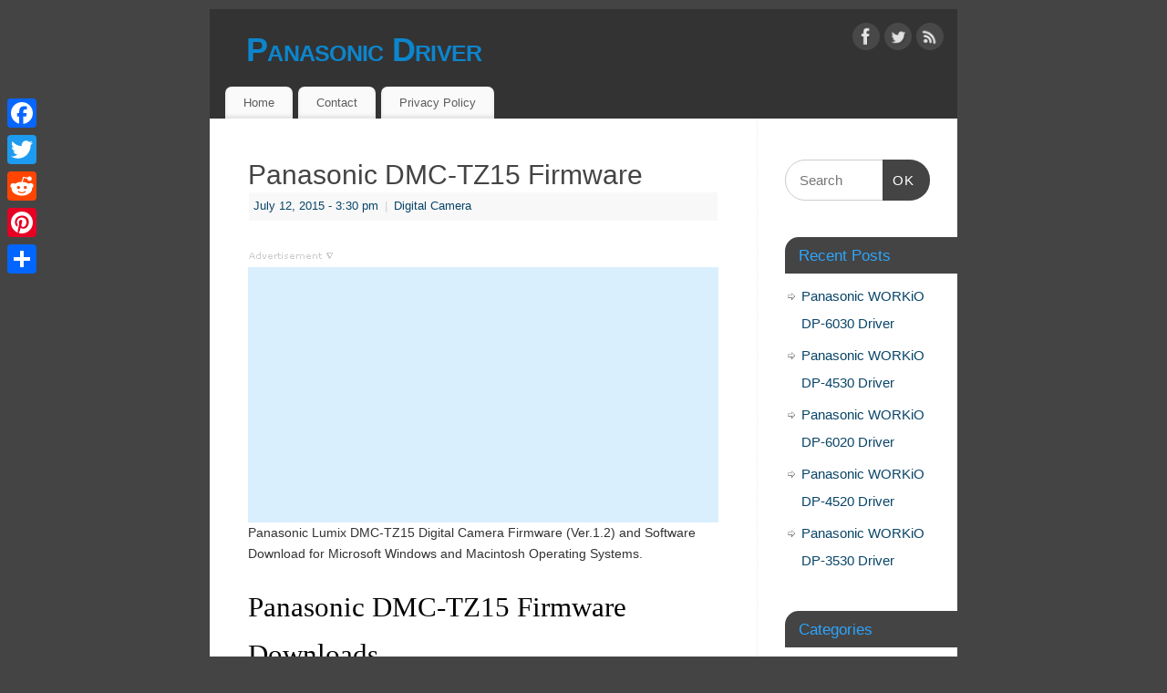

--- FILE ---
content_type: text/html; charset=UTF-8
request_url: https://www.panasonicdriver.com/panasonic-dmc-tz15-firmware/
body_size: 6818
content:
<!DOCTYPE html><html dir="ltr" lang="en-US"><head><meta http-equiv="Content-Type" content="text/html; charset=UTF-8" /><meta name="viewport" content="width=device-width, user-scalable=no, initial-scale=1.0, minimum-scale=1.0, maximum-scale=1.0"><link rel="profile" href="https://gmpg.org/xfn/11" /><link rel="pingback" href="https://www.panasonicdriver.com/xmlrpc.php" /> <script type="text/javascript">(()=>{var e={};e.g=function(){if("object"==typeof globalThis)return globalThis;try{return this||new Function("return this")()}catch(e){if("object"==typeof window)return window}}(),function({ampUrl:n,isCustomizePreview:t,isAmpDevMode:r,noampQueryVarName:o,noampQueryVarValue:s,disabledStorageKey:i,mobileUserAgents:a,regexRegex:c}){if("undefined"==typeof sessionStorage)return;const d=new RegExp(c);if(!a.some((e=>{const n=e.match(d);return!(!n||!new RegExp(n[1],n[2]).test(navigator.userAgent))||navigator.userAgent.includes(e)})))return;e.g.addEventListener("DOMContentLoaded",(()=>{const e=document.getElementById("amp-mobile-version-switcher");if(!e)return;e.hidden=!1;const n=e.querySelector("a[href]");n&&n.addEventListener("click",(()=>{sessionStorage.removeItem(i)}))}));const g=r&&["paired-browsing-non-amp","paired-browsing-amp"].includes(window.name);if(sessionStorage.getItem(i)||t||g)return;const u=new URL(location.href),m=new URL(n);m.hash=u.hash,u.searchParams.has(o)&&s===u.searchParams.get(o)?sessionStorage.setItem(i,"1"):m.href!==u.href&&(window.stop(),location.replace(m.href))}({"ampUrl":"https:\/\/www.panasonicdriver.com\/panasonic-dmc-tz15-firmware\/amp\/","noampQueryVarName":"noamp","noampQueryVarValue":"mobile","disabledStorageKey":"amp_mobile_redirect_disabled","mobileUserAgents":["Mobile","Android","Silk\/","Kindle","BlackBerry","Opera Mini","Opera Mobi"],"regexRegex":"^\\\/((?:.|\\n)+)\\\/([i]*)$","isCustomizePreview":false,"isAmpDevMode":false})})();</script> <link media="all" href="https://www.panasonicdriver.com/wp-content/cache/autoptimize/css/autoptimize_53bc5e177c210e583720437f2a1cb9b3.css" rel="stylesheet"><title>Panasonic DMC-TZ15 Firmware | Panasonic Driver Downloads</title><meta name="description" content="Panasonic Lumix DMC-TZ15 Digital Camera Firmware (Ver.1.2) and Software Download for Microsoft Windows and Macintosh Operating Systems. Panasonic DMC-TZ15 Firmware Downloads Operating System(s):Windows 8 and 8.1, Windows 7, Windows Vista, Windows Xp Panasonic DMC-TZ15 Firmware - Download (1.9MB) Panasonic DMC-TZ15 Installation instructions for Windows Users: Make a temporary folder on your PC for downloading the" /><meta name="robots" content="max-image-preview:large" /><meta name="author" content="admin"/><link rel="canonical" href="https://www.panasonicdriver.com/panasonic-dmc-tz15-firmware/" /><meta name="generator" content="All in One SEO (AIOSEO) 4.8.6.1" /><link rel='dns-prefetch' href='//static.addtoany.com' /><link href='https://fonts.gstatic.com' crossorigin='anonymous' rel='preconnect' /><link rel="alternate" type="application/rss+xml" title="Panasonic Driver &raquo; Feed" href="https://www.panasonicdriver.com/feed/" /><link rel="alternate" type="application/rss+xml" title="Panasonic Driver &raquo; Comments Feed" href="https://www.panasonicdriver.com/comments/feed/" /><link rel="alternate" title="oEmbed (JSON)" type="application/json+oembed" href="https://www.panasonicdriver.com/wp-json/oembed/1.0/embed?url=https%3A%2F%2Fwww.panasonicdriver.com%2Fpanasonic-dmc-tz15-firmware%2F" /><link rel="alternate" title="oEmbed (XML)" type="text/xml+oembed" href="https://www.panasonicdriver.com/wp-json/oembed/1.0/embed?url=https%3A%2F%2Fwww.panasonicdriver.com%2Fpanasonic-dmc-tz15-firmware%2F&#038;format=xml" /><link rel='stylesheet' id='dashicons-css' href='https://www.panasonicdriver.com/wp-includes/css/dashicons.min.css?ver=a6e395cbe7056489e171febc0b80041e' type='text/css' media='all' /> <script type="text/javascript" id="addtoany-core-js-before">window.a2a_config=window.a2a_config||{};a2a_config.callbacks=[];a2a_config.overlays=[];a2a_config.templates={};

//# sourceURL=addtoany-core-js-before</script> <script type="text/javascript" defer src="https://static.addtoany.com/menu/page.js" id="addtoany-core-js"></script> <script type="text/javascript" src="https://www.panasonicdriver.com/wp-includes/js/jquery/jquery.min.js?ver=3.7.1" id="jquery-core-js"></script> <script type="text/javascript" id="mantra-frontend-js-extra">var mantra_options = {"responsive":"1","image_class":"imageSeven","equalize_sidebars":"0"};
//# sourceURL=mantra-frontend-js-extra</script> <link rel="https://api.w.org/" href="https://www.panasonicdriver.com/wp-json/" /><link rel="alternate" title="JSON" type="application/json" href="https://www.panasonicdriver.com/wp-json/wp/v2/posts/535" /><link rel="EditURI" type="application/rsd+xml" title="RSD" href="https://www.panasonicdriver.com/xmlrpc.php?rsd" /><link rel="alternate" type="text/html" media="only screen and (max-width: 640px)" href="https://www.panasonicdriver.com/panasonic-dmc-tz15-firmware/amp/"><!--[if lte IE 8]><style type="text/css" media="screen">#access ul li, .edit-link a , #footer-widget-area .widget-title, .entry-meta,.entry-meta .comments-link, .short-button-light, .short-button-dark ,.short-button-color ,blockquote { position:relative; behavior: url(https://www.panasonicdriver.com/wp-content/themes/mantra/resources/js/PIE/PIE.php); } #access ul ul { -pie-box-shadow:0px 5px 5px #999; } #access ul li.current_page_item, #access ul li.current-menu-item , #access ul li ,#access ul ul ,#access ul ul li, .commentlist li.comment ,.commentlist .avatar, .nivo-caption, .theme-default .nivoSlider { behavior: url(https://www.panasonicdriver.com/wp-content/themes/mantra/resources/js/PIE/PIE.php); }</style><![endif]--> <script type="application/ld+json" class="saswp-schema-markup-output">[{"@context":"https:\/\/schema.org\/","@graph":[{"@context":"https:\/\/schema.org\/","@type":"SiteNavigationElement","@id":"https:\/\/www.panasonicdriver.com#ustmenu","name":"Privacy Policy","url":"https:\/\/www.panasonicdriver.com\/privacy-policy\/"},{"@context":"https:\/\/schema.org\/","@type":"SiteNavigationElement","@id":"https:\/\/www.panasonicdriver.com#ustmenu","name":"Contact","url":"https:\/\/www.panasonicdriver.com\/contact\/"}]},

{"@context":"https:\/\/schema.org\/","@type":"BreadcrumbList","@id":"https:\/\/www.panasonicdriver.com\/panasonic-dmc-tz15-firmware\/#breadcrumb","itemListElement":[{"@type":"ListItem","position":1,"item":{"@id":"https:\/\/www.panasonicdriver.com","name":"Panasonic Driver"}},{"@type":"ListItem","position":2,"item":{"@id":"https:\/\/www.panasonicdriver.com\/category\/digital-camera\/","name":"Digital Camera"}},{"@type":"ListItem","position":3,"item":{"@id":"https:\/\/www.panasonicdriver.com\/panasonic-dmc-tz15-firmware\/","name":"Panasonic DMC-TZ15 Firmware"}}]},

{"@context":"https:\/\/schema.org\/","@type":"SoftwareApplication","@id":"https:\/\/www.panasonicdriver.com\/panasonic-dmc-tz15-firmware\/#SoftwareApplication","datePublished":"2015-07-12T15:30:18+00:00","dateModified":"2015-07-09T09:35:27+00:00","author":{"@type":"Person","name":"admin","url":"https:\/\/www.panasonicdriver.com\/author\/admin\/","sameAs":[],"image":{"@type":"ImageObject","url":"https:\/\/secure.gravatar.com\/avatar\/055ab6a527f5dcfd2ae116796a2df6ea5b14b34f2e8e45209b6754458da3a7cb?s=96&d=mm&r=g","height":96,"width":96}},"publisher":{"@type":"Organization","name":"Panasonic Driver","url":"https:\/\/www.panasonicdriver.com"},"comment":null,"name":"Panasonic DMC-TZ15 Firmware","applicationCategory":"DriverApplicaiton","offers":{"price":"0","priceCurrency":"USD"},"image":[{"@type":"ImageObject","url":"https:\/\/www.panasonicdriver.com\/wp-content\/uploads\/2015\/07\/Panasonic-DMC-TZ15-1200x675.jpg","width":1200,"height":675,"caption":"Panasonic Lumix DMC-TZ15 Digital Camera","@id":"https:\/\/www.panasonicdriver.com\/panasonic-dmc-tz15-firmware\/#primaryimage"}]}]</script> <link rel="amphtml" href="https://www.panasonicdriver.com/panasonic-dmc-tz15-firmware/amp/"><!--[if lt IE 9]> <script>document.createElement('header');
	document.createElement('nav');
	document.createElement('section');
	document.createElement('article');
	document.createElement('aside');
	document.createElement('footer');
	document.createElement('hgroup');</script> <![endif]--></head><body data-rsssl=1 class="wp-singular post-template-default single single-post postid-535 single-format-standard wp-theme-mantra mantra-image-seven mantra-caption-light mantra-hratio-0 mantra-sidebar-right mantra-menu-left"><div id="toTop"><i class="crycon-back2top"></i></div><div id="wrapper" class="hfeed"><header id="header"><div id="masthead"><div id="branding" role="banner" ><div id="header-container"><div><div id="site-title"> <span> <a href="https://www.panasonicdriver.com/" title="Panasonic Driver" rel="home">Panasonic Driver</a> </span></div><div id="site-description" >The site of all the drivers and software for Panasonic.</div></div><div class="socials" id="sheader"> <a target="_blank" rel="nofollow" href="#" class="socialicons social-Facebook" title="Facebook"> <noscript><img alt="Facebook" src="https://www.panasonicdriver.com/wp-content/themes/mantra/resources/images/socials/Facebook.png" /></noscript><img class="lazyload" alt="Facebook" src='data:image/svg+xml,%3Csvg%20xmlns=%22http://www.w3.org/2000/svg%22%20viewBox=%220%200%20210%20140%22%3E%3C/svg%3E' data-src="https://www.panasonicdriver.com/wp-content/themes/mantra/resources/images/socials/Facebook.png" /> </a> <a target="_blank" rel="nofollow" href="#" class="socialicons social-Twitter" title="Twitter"> <noscript><img alt="Twitter" src="https://www.panasonicdriver.com/wp-content/themes/mantra/resources/images/socials/Twitter.png" /></noscript><img class="lazyload" alt="Twitter" src='data:image/svg+xml,%3Csvg%20xmlns=%22http://www.w3.org/2000/svg%22%20viewBox=%220%200%20210%20140%22%3E%3C/svg%3E' data-src="https://www.panasonicdriver.com/wp-content/themes/mantra/resources/images/socials/Twitter.png" /> </a> <a target="_blank" rel="nofollow" href="https://www.panasonicdriver.com/feed/" class="socialicons social-RSS" title="RSS"> <noscript><img alt="RSS" src="https://www.panasonicdriver.com/wp-content/themes/mantra/resources/images/socials/RSS.png" /></noscript><img class="lazyload" alt="RSS" src='data:image/svg+xml,%3Csvg%20xmlns=%22http://www.w3.org/2000/svg%22%20viewBox=%220%200%20210%20140%22%3E%3C/svg%3E' data-src="https://www.panasonicdriver.com/wp-content/themes/mantra/resources/images/socials/RSS.png" /> </a></div></div><div style="clear:both;"></div></div> <a id="nav-toggle"><span>&nbsp; Menu</span></a><nav id="access" class="jssafe" role="navigation"><div class="skip-link screen-reader-text"><a href="#content" title="Skip to content">Skip to content</a></div><div id="prime_nav" class="menu"><ul><li ><a href="https://www.panasonicdriver.com/">Home</a></li><li class="page_item page-item-1327"><a href="https://www.panasonicdriver.com/contact/">Contact</a></li><li class="page_item page-item-1281"><a href="https://www.panasonicdriver.com/privacy-policy/">Privacy Policy</a></li></ul></div></nav></div><div style="clear:both;"></div></header><div id="main" class="main"><div  id="forbottom" ><div style="clear:both;"></div><section id="container"><div id="content" role="main"><div id="nav-above" class="navigation"><div class="nav-previous"><a href="https://www.panasonicdriver.com/panasonic-dmc-tz11-firmware/" rel="prev"><span class="meta-nav">&laquo;</span> Panasonic DMC-TZ11 Firmware</a></div><div class="nav-next"><a href="https://www.panasonicdriver.com/panasonic-dmc-tz20-firmware/" rel="next">Panasonic DMC-TZ20 Firmware <span class="meta-nav">&raquo;</span></a></div></div><article id="post-535" class="post-535 post type-post status-publish format-standard hentry category-digital-camera"><h1 class="entry-title">Panasonic DMC-TZ15 Firmware</h1><div class="entry-meta"> <span class="author vcard" > By <a class="url fn n" rel="author" href="https://www.panasonicdriver.com/author/admin/" title="View all posts by admin">admin</a> <span class="bl_sep">|</span></span> <time class="onDate date published" datetime="2015-07-12T15:30:18+00:00"> <a href="https://www.panasonicdriver.com/panasonic-dmc-tz15-firmware/" title="3:30 pm" rel="bookmark"><span class="entry-date">July 12, 2015</span> <span class="entry-time"> - 3:30 pm</span></a> </time><span class="bl_sep">|</span><time class="updated"  datetime="2015-07-09T09:35:27+00:00">July 9, 2015</time> <span class="bl_categ"> <a href="https://www.panasonicdriver.com/category/digital-camera/" rel="tag">Digital Camera</a> </span></div><div class="entry-content"> <noscript><img decoding="async" src="https://www.panasonicdriver.com/advertisement.png" width="96" height="11" alt="ads2"/></noscript><img class="lazyload" decoding="async" src='data:image/svg+xml,%3Csvg%20xmlns=%22http://www.w3.org/2000/svg%22%20viewBox=%220%200%2096%2011%22%3E%3C/svg%3E' data-src="https://www.panasonicdriver.com/advertisement.png" width="96" height="11" alt="ads2"/><br /> <script async src="https://pagead2.googlesyndication.com/pagead/js/adsbygoogle.js?client=ca-pub-8456976796684437"
     crossorigin="anonymous"></script>  <ins class="adsbygoogle"
 style="display:block"
 data-ad-client="ca-pub-8456976796684437"
 data-ad-slot="7325763831"
 data-ad-format="auto"
 data-full-width-responsive="true"></ins> <script>(adsbygoogle = window.adsbygoogle || []).push({});</script><p>Panasonic Lumix DMC-TZ15 Digital Camera Firmware (Ver.1.2) and Software Download for Microsoft Windows and Macintosh Operating Systems.<span id="more-535"></span></p><h2><span style="color: #000000;">Panasonic DMC-TZ15 Firmware Downloads</span></h2><p><strong>Operating System(s):</strong>Windows 8 and 8.1, Windows 7, Windows Vista, Windows Xp<noscript><img decoding="async" class="alignright wp-image-537 size-full" src="https://www.panasonicdriver.com/wp-content/uploads/2015/07/Panasonic-DMC-TZ15.jpg" alt="Panasonic Lumix DMC-TZ15 Digital Camera" width="150" height="102" /></noscript><img decoding="async" class="lazyload alignright wp-image-537 size-full" src='data:image/svg+xml,%3Csvg%20xmlns=%22http://www.w3.org/2000/svg%22%20viewBox=%220%200%20150%20102%22%3E%3C/svg%3E' data-src="https://www.panasonicdriver.com/wp-content/uploads/2015/07/Panasonic-DMC-TZ15.jpg" alt="Panasonic Lumix DMC-TZ15 Digital Camera" width="150" height="102" /></p><ul><li>Panasonic DMC-TZ15 Firmware &#8211; <a href="http://av.jpn.support.panasonic.com/share/eww/en/dsc/tz11_tz15/TZ15_V12.exe">Download</a> (1.9MB)</li></ul><p><strong>Panasonic DMC-TZ15 Installation instructions for Windows Users:</strong></p><ol><li>Make a temporary folder on your PC for downloading the file,e.g. C:/Temp.</li><li>Download and save the firmware in the folder you created in the above step.</li><li>Double click the downloaded file.You may see screen after you have double clicked the downloaded file, please click &#8220;Run&#8221; button and move to the next step.</li><li>The self-extracted file TZ4_a.bin or TZ5_a.bin will appear.(note: &#8220;TZ4_a.bin&#8221; is extracted from &#8220;TZ15_V12.exe&#8221;)The file size for TZ4_a.bin and TZ5_a.bin should be 1,9 Megabytes.If the file size is not the same, please download and double click the file again. The file size can be checked by right-clicking on the file and selecting properties.</li></ol><p><strong>Panasonic DMC-TZ15 Firmware Update Procedure:</strong></p><ol><li>Check the current version of firmware used by your camera.</li><li>Download an updated version of the firmware and double click the downloaded file to decompress it.</li><li>Copy the firmware file onto an SD Memory Card.</li><li>Install the firmware update.</li></ol><p><strong>Operating System(s):</strong>Mac OS X</p><ul><li>Panasonic DMC-TZ15 Mac Firmware &#8211; <a href="http://av.jpn.support.panasonic.com/share/eww/en/dsc/tz11_tz15/TZ15_V12.zip">Download</a> (1.9MB)</li></ul><p><strong>Panasonic DMC-TZ15 Installation instructions for Macintosh Users:</strong></p><ol><li>Make a temporary folder on your Mac for downloading the file.</li><li>Download and save the firmware in the folder you made in the above step.</li><li>Extract downloaded file; Depending on your Macintosh setting the file maybe automatically extracted.If your OS is earlier than Mac OS X 10.3, please use Extract software. If your Macintosh OS is equal or later than Mac OS X 10.3, double click the file, TZ11_V12.zip.</li><li>The extracted file TZ4_a.bin or TZ5_a.bin will appear.(note: &#8220;TZ4_a.bin&#8221; is extracted from &#8220;TZ15_V12.zip&#8221;)The extracted file TZ4_a.bin and TZ5_a.bin should be 1,9 Megabytes. If the file size is not the same, please download and double click the file again. To check the file size, view &#8220;File in Finder&#8221;, then check the information window.</li><li><a href="http://av.jpn.support.panasonic.com/support/global/cs/dsc/download/TZ11_15/index2.html" target="_blank">DMC-TZ15 Manual and Installation detail</a></li></ol><p><strong><span class="style2">Description for Panasonic DMC-TZ15 Firmware version 1.2:</span></strong><span class="style2">Improved auto focus performance.<br /> </span></p> <br /><noscript><img decoding="async" src="https://www.panasonicdriver.com/advertisement.png" width="96" height="11" alt="ads2"/></noscript><img class="lazyload" decoding="async" src='data:image/svg+xml,%3Csvg%20xmlns=%22http://www.w3.org/2000/svg%22%20viewBox=%220%200%2096%2011%22%3E%3C/svg%3E' data-src="https://www.panasonicdriver.com/advertisement.png" width="96" height="11" alt="ads2"/><br /> <script async src="https://pagead2.googlesyndication.com/pagead/js/adsbygoogle.js?client=ca-pub-8456976796684437"
     crossorigin="anonymous"></script>  <ins class="adsbygoogle"
 style="display:block"
 data-ad-client="ca-pub-8456976796684437"
 data-ad-slot="8662896232"
 data-ad-format="auto"
 data-full-width-responsive="true"></ins> <script>(adsbygoogle = window.adsbygoogle || []).push({});</script> <br /><br /></div><div class="entry-utility"> <span class="bl_bookmark">Bookmark the <a href="https://www.panasonicdriver.com/panasonic-dmc-tz15-firmware/" title="Permalink to Panasonic DMC-TZ15 Firmware" rel="bookmark">permalink</a>. </span></div></article><div id="nav-below" class="navigation"><div class="nav-previous"><a href="https://www.panasonicdriver.com/panasonic-dmc-tz11-firmware/" rel="prev"><span class="meta-nav">&laquo;</span> Panasonic DMC-TZ11 Firmware</a></div><div class="nav-next"><a href="https://www.panasonicdriver.com/panasonic-dmc-tz20-firmware/" rel="next">Panasonic DMC-TZ20 Firmware <span class="meta-nav">&raquo;</span></a></div></div><div id="comments"><p class="nocomments">Comments are closed.</p></div></div><div id="primary" class="widget-area" role="complementary"><ul class="xoxo"><li id="search-2" class="widget-container widget_search"><form method="get" id="searchform" action="https://www.panasonicdriver.com/"> <label> <span class="screen-reader-text">Search for:</span> <input type="search" class="s" placeholder="Search" value="" name="s" /> </label> <button type="submit" class="searchsubmit"><span class="screen-reader-text">Search</span>OK</button></form></li><li id="recent-posts-2" class="widget-container widget_recent_entries"><h3 class="widget-title">Recent Posts</h3><ul><li> <a href="https://www.panasonicdriver.com/panasonic-workio-dp-6030-driver/">Panasonic WORKiO DP-6030 Driver</a></li><li> <a href="https://www.panasonicdriver.com/panasonic-workio-dp-4530-driver/">Panasonic WORKiO DP-4530 Driver</a></li><li> <a href="https://www.panasonicdriver.com/panasonic-workio-dp-6020-driver/">Panasonic WORKiO DP-6020 Driver</a></li><li> <a href="https://www.panasonicdriver.com/panasonic-workio-dp-4520-driver/">Panasonic WORKiO DP-4520 Driver</a></li><li> <a href="https://www.panasonicdriver.com/panasonic-workio-dp-3530-driver/">Panasonic WORKiO DP-3530 Driver</a></li></ul></li><li id="categories-2" class="widget-container widget_categories"><h3 class="widget-title">Categories</h3><ul><li class="cat-item cat-item-4"><a href="https://www.panasonicdriver.com/category/business-fax/">Business Fax</a></li><li class="cat-item cat-item-5"><a href="https://www.panasonicdriver.com/category/digital-camera/">Digital Camera</a></li><li class="cat-item cat-item-7"><a href="https://www.panasonicdriver.com/category/interface-unit/">Interface Unit</a></li><li class="cat-item cat-item-6"><a href="https://www.panasonicdriver.com/category/lens/">Lens</a></li><li class="cat-item cat-item-2"><a href="https://www.panasonicdriver.com/category/printer-drivers/">Printer Drivers</a></li></ul></li><li id="text-2" class="widget-container widget_text"><h3 class="widget-title">Advertisement</h3><div class="textwidget"><p><script async src="https://pagead2.googlesyndication.com/pagead/js/adsbygoogle.js?client=ca-pub-8456976796684437"
     crossorigin="anonymous"></script><br /> <br /> <ins class="adsbygoogle"
 style="display:block"
 data-ad-client="ca-pub-8456976796684437"
 data-ad-slot="5279389482"
 data-ad-format="auto"
 data-full-width-responsive="true"></ins><br /> <script>(adsbygoogle = window.adsbygoogle || []).push({});</script></p></div></li></ul><ul class="xoxo"></ul></div></section><div style="clear:both;"></div></div></div><footer id="footer" role="contentinfo"><div id="colophon"></div><div id="footer2"><div style="text-align:center;clear:both;padding-top:4px;" > <a href="https://www.panasonicdriver.com/" title="Panasonic Driver" rel="home"> Panasonic Driver</a> | Powered by <a target="_blank" href="http://www.cryoutcreations.eu/mantra" title="Mantra Theme by Cryout Creations">Mantra</a> &amp; <a target="_blank" href="http://wordpress.org/"
 title="Semantic Personal Publishing Platform"> WordPress. </a></div><div class="socials" id="sfooter"> <a target="_blank" rel="nofollow" href="#" class="socialicons social-Facebook" title="Facebook"> <noscript><img alt="Facebook" src="https://www.panasonicdriver.com/wp-content/themes/mantra/resources/images/socials/Facebook.png" /></noscript><img class="lazyload" alt="Facebook" src='data:image/svg+xml,%3Csvg%20xmlns=%22http://www.w3.org/2000/svg%22%20viewBox=%220%200%20210%20140%22%3E%3C/svg%3E' data-src="https://www.panasonicdriver.com/wp-content/themes/mantra/resources/images/socials/Facebook.png" /> </a> <a target="_blank" rel="nofollow" href="#" class="socialicons social-Twitter" title="Twitter"> <noscript><img alt="Twitter" src="https://www.panasonicdriver.com/wp-content/themes/mantra/resources/images/socials/Twitter.png" /></noscript><img class="lazyload" alt="Twitter" src='data:image/svg+xml,%3Csvg%20xmlns=%22http://www.w3.org/2000/svg%22%20viewBox=%220%200%20210%20140%22%3E%3C/svg%3E' data-src="https://www.panasonicdriver.com/wp-content/themes/mantra/resources/images/socials/Twitter.png" /> </a> <a target="_blank" rel="nofollow" href="https://www.panasonicdriver.com/feed/" class="socialicons social-RSS" title="RSS"> <noscript><img alt="RSS" src="https://www.panasonicdriver.com/wp-content/themes/mantra/resources/images/socials/RSS.png" /></noscript><img class="lazyload" alt="RSS" src='data:image/svg+xml,%3Csvg%20xmlns=%22http://www.w3.org/2000/svg%22%20viewBox=%220%200%20210%20140%22%3E%3C/svg%3E' data-src="https://www.panasonicdriver.com/wp-content/themes/mantra/resources/images/socials/RSS.png" /> </a></div></div></footer></div> <script type="speculationrules">{"prefetch":[{"source":"document","where":{"and":[{"href_matches":"/*"},{"not":{"href_matches":["/wp-*.php","/wp-admin/*","/wp-content/uploads/*","/wp-content/*","/wp-content/plugins/*","/wp-content/themes/mantra/*","/*\\?(.+)"]}},{"not":{"selector_matches":"a[rel~=\"nofollow\"]"}},{"not":{"selector_matches":".no-prefetch, .no-prefetch a"}}]},"eagerness":"conservative"}]}</script> <div class="a2a_kit a2a_kit_size_32 a2a_floating_style a2a_vertical_style" style="left:0px;top:100px;background-color:transparent"><a class="a2a_button_facebook" href="https://www.addtoany.com/add_to/facebook?linkurl=https%3A%2F%2Fwww.panasonicdriver.com%2Fpanasonic-dmc-tz15-firmware%2F&amp;linkname=Panasonic%20DMC-TZ15%20Firmware%20%7C%20Panasonic%20Driver%20Downloads" title="Facebook" rel="nofollow noopener" target="_blank"></a><a class="a2a_button_twitter" href="https://www.addtoany.com/add_to/twitter?linkurl=https%3A%2F%2Fwww.panasonicdriver.com%2Fpanasonic-dmc-tz15-firmware%2F&amp;linkname=Panasonic%20DMC-TZ15%20Firmware%20%7C%20Panasonic%20Driver%20Downloads" title="Twitter" rel="nofollow noopener" target="_blank"></a><a class="a2a_button_reddit" href="https://www.addtoany.com/add_to/reddit?linkurl=https%3A%2F%2Fwww.panasonicdriver.com%2Fpanasonic-dmc-tz15-firmware%2F&amp;linkname=Panasonic%20DMC-TZ15%20Firmware%20%7C%20Panasonic%20Driver%20Downloads" title="Reddit" rel="nofollow noopener" target="_blank"></a><a class="a2a_button_pinterest" href="https://www.addtoany.com/add_to/pinterest?linkurl=https%3A%2F%2Fwww.panasonicdriver.com%2Fpanasonic-dmc-tz15-firmware%2F&amp;linkname=Panasonic%20DMC-TZ15%20Firmware%20%7C%20Panasonic%20Driver%20Downloads" title="Pinterest" rel="nofollow noopener" target="_blank"></a><a class="a2a_dd addtoany_share_save addtoany_share" href="https://www.addtoany.com/share"></a></div> <script type="text/javascript">let saswpStarColor = "#000";
                        
                        if (typeof jQuery !== 'undefined') {
                            jQuery('.saswp_star_color .saswp_star').attr('stop-color', saswpStarColor);
                        } else {
                            const stars = document.querySelectorAll('.saswp_star_color .saswp_star');
                            stars.forEach(star => star.setAttribute('stop-color', saswpStarColor));
                        }</script> <noscript><style>.lazyload{display:none;}</style></noscript><script data-noptimize="1">window.lazySizesConfig=window.lazySizesConfig||{};window.lazySizesConfig.loadMode=1;</script><script async data-noptimize="1" src='https://www.panasonicdriver.com/wp-content/plugins/autoptimize/classes/external/js/lazysizes.min.js?ao_version=3.1.13'></script> <div id="amp-mobile-version-switcher" hidden> <a rel="" href="https://www.panasonicdriver.com/panasonic-dmc-tz15-firmware/amp/"> Go to mobile version </a></div> <script type="text/javascript" id="saswp-rf-frontend-script-js-extra">var saswp_rf_localize_data = {"saswp_rfpage_settings_pros_cons_limit":"3","saswp_multi_criteria_count":"0","saswp_rf_page_security_nonce":"3e0d7380c3","loading":"Loading...","edit":"Edit","upload_img":"Upload Image","upload_video":"Upload Video","ajaxurl":"https://www.panasonicdriver.com/wp-admin/admin-ajax.php","sure_txt":"Are you sure to delete?","post_id":"535","current_page":"1","default_rating":"5"};
//# sourceURL=saswp-rf-frontend-script-js-extra</script> <script type="text/javascript" id="saswp-frontend-js-js-extra">var saswp_localize_front_data = {"rateyo_default_rating":"5"};
//# sourceURL=saswp-frontend-js-js-extra</script> <script defer src="https://www.panasonicdriver.com/wp-content/cache/autoptimize/js/autoptimize_eb32a70b56e9f9606a0aa9c3ddfc69e8.js"></script></body></html>

--- FILE ---
content_type: text/html; charset=utf-8
request_url: https://www.google.com/recaptcha/api2/aframe
body_size: 269
content:
<!DOCTYPE HTML><html><head><meta http-equiv="content-type" content="text/html; charset=UTF-8"></head><body><script nonce="GWD6ULz_zs6EGO9WPgj5tg">/** Anti-fraud and anti-abuse applications only. See google.com/recaptcha */ try{var clients={'sodar':'https://pagead2.googlesyndication.com/pagead/sodar?'};window.addEventListener("message",function(a){try{if(a.source===window.parent){var b=JSON.parse(a.data);var c=clients[b['id']];if(c){var d=document.createElement('img');d.src=c+b['params']+'&rc='+(localStorage.getItem("rc::a")?sessionStorage.getItem("rc::b"):"");window.document.body.appendChild(d);sessionStorage.setItem("rc::e",parseInt(sessionStorage.getItem("rc::e")||0)+1);localStorage.setItem("rc::h",'1769113184252');}}}catch(b){}});window.parent.postMessage("_grecaptcha_ready", "*");}catch(b){}</script></body></html>